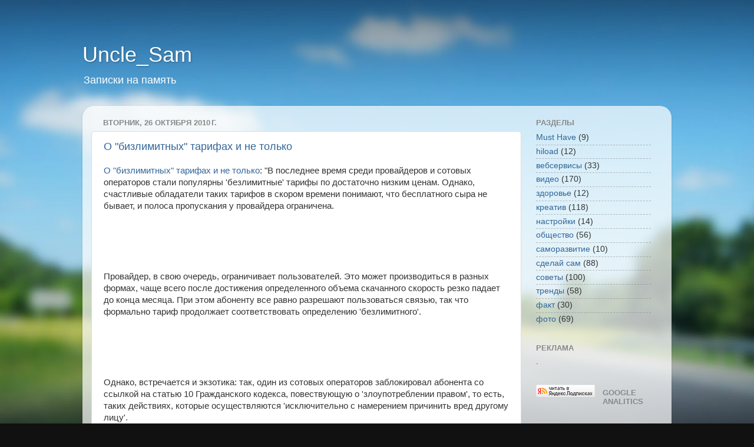

--- FILE ---
content_type: text/html; charset=UTF-8
request_url: http://www.unsam.ru/2010/10/blog-post_5595.html
body_size: 17306
content:
<!DOCTYPE html>
<html class='v2' dir='ltr' xmlns='http://www.w3.org/1999/xhtml' xmlns:b='http://www.google.com/2005/gml/b' xmlns:data='http://www.google.com/2005/gml/data' xmlns:expr='http://www.google.com/2005/gml/expr'>
<head>
<link href='https://www.blogger.com/static/v1/widgets/335934321-css_bundle_v2.css' rel='stylesheet' type='text/css'/>
<meta content='-qokFyhZymMnykW9gAOmy-aafVY5r5PwzMZMcptbo7Q' name='google-site-verification'/>
<meta content='c2db2d413209e10e' name='wmail-verification'/>
<meta content='IE=EmulateIE7' http-equiv='X-UA-Compatible'/>
<meta content='e59fd7fe60003246' name='yandex-verification'/>
<meta content='width=1100' name='viewport'/>
<meta content='text/html; charset=UTF-8' http-equiv='Content-Type'/>
<meta content='blogger' name='generator'/>
<link href='http://www.unsam.ru/favicon.ico' rel='icon' type='image/x-icon'/>
<link href='http://www.unsam.ru/2010/10/blog-post_5595.html' rel='canonical'/>
<link rel="alternate" type="application/atom+xml" title="Uncle_Sam - Atom" href="http://www.unsam.ru/feeds/posts/default" />
<link rel="alternate" type="application/rss+xml" title="Uncle_Sam - RSS" href="http://www.unsam.ru/feeds/posts/default?alt=rss" />
<link rel="service.post" type="application/atom+xml" title="Uncle_Sam - Atom" href="https://www.blogger.com/feeds/2967299727782652399/posts/default" />

<link rel="alternate" type="application/atom+xml" title="Uncle_Sam - Atom" href="http://www.unsam.ru/feeds/5741275426852746803/comments/default" />
<!--Can't find substitution for tag [blog.ieCssRetrofitLinks]-->
<meta content='http://www.unsam.ru/2010/10/blog-post_5595.html' property='og:url'/>
<meta content='О &quot;бизлимитных&quot; тарифах и не только' property='og:title'/>
<meta content='Записки и полезные советы от дяди Сэма Uncle Sam' property='og:description'/>
<title>О "бизлимитных" тарифах и не только | Uncle_Sam</title>
<style id='page-skin-1' type='text/css'><!--
/*-----------------------------------------------
Blogger Template Style
Name:     Picture Window
Designer: Josh Peterson
URL:      www.noaesthetic.com
----------------------------------------------- */
#navbar-iframe {
opacity: 0.0;
filter: alpha(Opacity=0)
}
#navbar-iframe:hover {
opacity: 0.5;
filter: alpha(Opacity=50,FinishedOpacity=50) }
/* Variable definitions
====================
<Variable name="keycolor" description="Main Color" type="color" default="#1a222a"/>
<Variable name="body.background" description="Body Background" type="background"
color="#296695" default="#111111 url(http://themes.googleusercontent.com/image?id=1OACCYOE0-eoTRTfsBuX1NMN9nz599ufI1Jh0CggPFA_sK80AGkIr8pLtYRpNUKPmwtEa) repeat-x fixed top center"/>
<Group description="Page Text" selector="body">
<Variable name="body.font" description="Font" type="font"
default="normal normal 15px Arial, Tahoma, Helvetica, FreeSans, sans-serif"/>
<Variable name="body.text.color" description="Text Color" type="color" default="#333333"/>
</Group>
<Group description="Backgrounds" selector=".body-fauxcolumns-outer">
<Variable name="body.background.color" description="Outer Background" type="color" default="#296695"/>
<Variable name="header.background.color" description="Header Background" type="color" default="transparent"/>
<Variable name="post.background.color" description="Post Background" type="color" default="#ffffff"/>
</Group>
<Group description="Links" selector=".main-outer">
<Variable name="link.color" description="Link Color" type="color" default="#336699"/>
<Variable name="link.visited.color" description="Visited Color" type="color" default="#6699cc"/>
<Variable name="link.hover.color" description="Hover Color" type="color" default="#33aaff"/>
</Group>
<Group description="Blog Title" selector=".header h1">
<Variable name="header.font" description="Title Font" type="font"
default="normal normal 36px Arial, Tahoma, Helvetica, FreeSans, sans-serif"/>
<Variable name="header.text.color" description="Text Color" type="color" default="#ffffff" />
</Group>
<Group description="Tabs Text" selector=".tabs-inner .widget li a">
<Variable name="tabs.font" description="Font" type="font"
default="normal normal 15px Arial, Tahoma, Helvetica, FreeSans, sans-serif"/>
<Variable name="tabs.text.color" description="Text Color" type="color" default="#ffffff"/>
<Variable name="tabs.selected.text.color" description="Selected Color" type="color" default="#336699"/>
</Group>
<Group description="Tabs Background" selector=".tabs-outer .PageList">
<Variable name="tabs.background.color" description="Background Color" type="color" default="transparent"/>
<Variable name="tabs.selected.background.color" description="Selected Color" type="color" default="transparent"/>
<Variable name="tabs.separator.color" description="Separator Color" type="color" default="transparent"/>
</Group>
<Group description="Post Title" selector="h3.post-title, .comments h4">
<Variable name="post.title.font" description="Title Font" type="font"
default="normal normal 18px Arial, Tahoma, Helvetica, FreeSans, sans-serif"/>
</Group>
<Group description="Post" selector=".post">
<Variable name="post.footer.text.color" description="Footer Text Color" type="color" default="#999999"/>
<Variable name="post.border.color" description="Border Color" type="color" default="#dddddd"/>
</Group>
<Group description="Gadgets" selector="h2">
<Variable name="widget.title.font" description="Title Font" type="font"
default="bold normal 13px Arial, Tahoma, Helvetica, FreeSans, sans-serif"/>
<Variable name="widget.title.text.color" description="Title Color" type="color" default="#888888"/>
</Group>
<Group description="Footer" selector=".footer-outer">
<Variable name="footer.text.color" description="Text Color" type="color" default="#cccccc"/>
<Variable name="footer.widget.title.text.color" description="Gadget Title Color" type="color" default="#aaaaaa"/>
</Group>
<Group description="Footer Links" selector=".footer-outer">
<Variable name="footer.link.color" description="Link Color" type="color" default="#99ccee"/>
<Variable name="footer.link.visited.color" description="Visited Color" type="color" default="#77aaee"/>
<Variable name="footer.link.hover.color" description="Hover Color" type="color" default="#33aaff"/>
</Group>
<Variable name="content.margin" description="Content Margin Top" type="length" default="20px"/>
<Variable name="content.padding" description="Content Padding" type="length" default="0"/>
<Variable name="content.background" description="Content Background" type="background"
default="transparent none repeat scroll top left"/>
<Variable name="content.border.radius" description="Content Border Radius" type="length" default="0"/>
<Variable name="content.shadow.spread" description="Content Shadow Spread" type="length" default="0"/>
<Variable name="header.padding" description="Header Padding" type="length" default="0"/>
<Variable name="header.background.gradient" description="Header Gradient" type="url"
default="none"/>
<Variable name="header.border.radius" description="Header Border Radius" type="length" default="0"/>
<Variable name="main.border.radius.top" description="Main Border Radius" type="length" default="20px"/>
<Variable name="footer.border.radius.top" description="Footer Border Radius Top" type="length" default="0"/>
<Variable name="footer.border.radius.bottom" description="Footer Border Radius Bottom" type="length" default="20px"/>
<Variable name="region.shadow.spread" description="Main and Footer Shadow Spread" type="length" default="3px"/>
<Variable name="region.shadow.offset" description="Main and Footer Shadow Offset" type="length" default="1px"/>
<Variable name="tabs.background.gradient" description="Tab Background Gradient" type="url" default="none"/>
<Variable name="tab.selected.background.gradient" description="Selected Tab Background" type="url"
default="url(http://www.blogblog.com/1kt/transparent/white80.png)"/>
<Variable name="tab.background" description="Tab Background" type="background"
default="transparent url(http://www.blogblog.com/1kt/transparent/black50.png) repeat scroll top left"/>
<Variable name="tab.border.radius" description="Tab Border Radius" type="length" default="10px" />
<Variable name="tab.first.border.radius" description="First Tab Border Radius" type="length" default="10px" />
<Variable name="tabs.border.radius" description="Tabs Border Radius" type="length" default="0" />
<Variable name="tabs.spacing" description="Tab Spacing" type="length" default=".25em"/>
<Variable name="tabs.margin.bottom" description="Tab Margin Bottom" type="length" default="0"/>
<Variable name="tabs.margin.sides" description="Tab Margin Sides" type="length" default="20px"/>
<Variable name="main.background" description="Main Background" type="background"
default="transparent url(http://www.blogblog.com/1kt/transparent/white80.png) repeat scroll top left"/>
<Variable name="main.padding.sides" description="Main Padding Sides" type="length" default="20px"/>
<Variable name="footer.background" description="Footer Background" type="background"
default="transparent url(http://www.blogblog.com/1kt/transparent/black50.png) repeat scroll top left"/>
<Variable name="post.margin.sides" description="Post Margin Sides" type="length" default="-20px"/>
<Variable name="post.border.radius" description="Post Border Radius" type="length" default="5px"/>
<Variable name="widget.title.text.transform" description="Widget Title Text Transform" type="string" default="uppercase"/>
<Variable name="startSide" description="Side where text starts in blog language" type="automatic" default="left"/>
<Variable name="endSide" description="Side where text ends in blog language" type="automatic" default="right"/>
*/
/* Content
----------------------------------------------- */
body {
font: normal normal 15px Arial, Tahoma, Helvetica, FreeSans, sans-serif;
color: #333333;
background: #111111 url(http://themes.googleusercontent.com/image?id=1OACCYOE0-eoTRTfsBuX1NMN9nz599ufI1Jh0CggPFA_sK80AGkIr8pLtYRpNUKPmwtEa) repeat-x fixed top center;
}
html body .region-inner {
min-width: 0;
max-width: 100%;
width: auto;
}
.content-outer {
font-size: 90%;
}
a:link {
text-decoration:none;
color: #336699;
}
a:visited {
text-decoration:none;
color: #6699cc;
}
a:hover {
text-decoration:underline;
color: #33aaff;
}
.content-outer {
background: transparent none repeat scroll top left;
-moz-border-radius: 0;
-webkit-border-radius: 0;
-goog-ms-border-radius: 0;
border-radius: 0;
-moz-box-shadow: 0 0 0 rgba(0, 0, 0, .15);
-webkit-box-shadow: 0 0 0 rgba(0, 0, 0, .15);
-goog-ms-box-shadow: 0 0 0 rgba(0, 0, 0, .15);
box-shadow: 0 0 0 rgba(0, 0, 0, .15);
margin: 20px auto;
}
.content-inner {
padding: 0;
}
/* Header
----------------------------------------------- */
.header-outer {
background: transparent none repeat-x scroll top left;
_background-image: none;
color: #ffffff;
-moz-border-radius: 0;
-webkit-border-radius: 0;
-goog-ms-border-radius: 0;
border-radius: 0;
}
.Header img, .Header #header-inner {
-moz-border-radius: 0;
-webkit-border-radius: 0;
-goog-ms-border-radius: 0;
border-radius: 0;
}
.header-inner .Header .titlewrapper,
.header-inner .Header .descriptionwrapper {
padding-left: 0;
padding-right: 0;
}
.Header h1 {
font: normal normal 36px Arial, Tahoma, Helvetica, FreeSans, sans-serif;
text-shadow: 1px 1px 3px rgba(0, 0, 0, 0.3);
}
.Header h1 a {
color: #ffffff;
}
.Header .description {
font-size: 130%;
}
/* Tabs
----------------------------------------------- */
.tabs-inner {
margin: .5em 20px 0;
padding: 0;
}
.tabs-inner .section {
margin: 0;
}
.tabs-inner .widget ul {
padding: 0;
background: transparent none repeat scroll bottom;
-moz-border-radius: 0;
-webkit-border-radius: 0;
-goog-ms-border-radius: 0;
border-radius: 0;
}
.tabs-inner .widget li {
border: none;
}
.tabs-inner .widget li a {
display: inline-block;
padding: .5em 1em;
margin-right: .25em;
color: #ffffff;
font: normal normal 15px Arial, Tahoma, Helvetica, FreeSans, sans-serif;
-moz-border-radius: 10px 10px 0 0;
-webkit-border-top-left-radius: 10px;
-webkit-border-top-right-radius: 10px;
-goog-ms-border-radius: 10px 10px 0 0;
border-radius: 10px 10px 0 0;
background: transparent url(http://www.blogblog.com/1kt/transparent/black50.png) repeat scroll top left;
border-right: 1px solid transparent;
}
.tabs-inner .widget li:first-child a {
padding-left: 1.25em;
-moz-border-radius-topleft: 10px;
-moz-border-radius-bottomleft: 0;
-webkit-border-top-left-radius: 10px;
-webkit-border-bottom-left-radius: 0;
-goog-ms-border-top-left-radius: 10px;
-goog-ms-border-bottom-left-radius: 0;
border-top-left-radius: 10px;
border-bottom-left-radius: 0;
}
.tabs-inner .widget li.selected a,
.tabs-inner .widget li a:hover {
position: relative;
z-index: 1;
background: transparent url(http://www.blogblog.com/1kt/transparent/white80.png) repeat scroll bottom;
color: #336699;
-moz-box-shadow: 0 0 3px rgba(0, 0, 0, .15);
-webkit-box-shadow: 0 0 3px rgba(0, 0, 0, .15);
-goog-ms-box-shadow: 0 0 3px rgba(0, 0, 0, .15);
box-shadow: 0 0 3px rgba(0, 0, 0, .15);
}
/* Headings
----------------------------------------------- */
h2 {
font: bold normal 13px Arial, Tahoma, Helvetica, FreeSans, sans-serif;
text-transform: uppercase;
color: #888888;
margin: .5em 0;
}
/* Main
----------------------------------------------- */
.main-outer {
background: transparent url(http://www.blogblog.com/1kt/transparent/white80.png) repeat scroll top left;
-moz-border-radius: 20px 20px 0 0;
-webkit-border-top-left-radius: 20px;
-webkit-border-top-right-radius: 20px;
-webkit-border-bottom-left-radius: 0;
-webkit-border-bottom-right-radius: 0;
-goog-ms-border-radius: 20px 20px 0 0;
border-radius: 20px 20px 0 0;
-moz-box-shadow: 0 1px 3px rgba(0, 0, 0, .15);
-webkit-box-shadow: 0 1px 3px rgba(0, 0, 0, .15);
-goog-ms-box-shadow: 0 1px 3px rgba(0, 0, 0, .15);
box-shadow: 0 1px 3px rgba(0, 0, 0, .15);
}
.main-inner {
padding: 15px 20px 20px;
}
.main-inner .column-center-inner {
padding: 0 0;
}
.main-inner .column-left-inner {
padding-left: 0;
}
.main-inner .column-right-inner {
padding-right: 0;
}
/* Posts
----------------------------------------------- */
h3.post-title {
margin: 0;
font: normal normal 18px Arial, Tahoma, Helvetica, FreeSans, sans-serif;
}
.comments h4 {
margin: 1em 0 0;
font: normal normal 18px Arial, Tahoma, Helvetica, FreeSans, sans-serif;
}
.post-outer {
background-color: #ffffff;
border: solid 1px #dddddd;
-moz-border-radius: 5px;
-webkit-border-radius: 5px;
border-radius: 5px;
-goog-ms-border-radius: 5px;
padding: 15px 20px;
margin: 0 -20px 20px;
}
.post-body {
line-height: 1.4;
font-size: 110%;
position: relative;
}
.post-header {
margin: 0 0 1.5em;
color: #999999;
line-height: 1.6;
}
.post-footer {
margin: .5em 0 0;
color: #999999;
line-height: 1.6;
}
#blog-pager {
font-size: 140%
}
#comments .comment-author {
padding-top: 1.5em;
border-top: dashed 1px #ccc;
border-top: dashed 1px rgba(128, 128, 128, .5);
background-position: 0 1.5em;
}
#comments .comment-author:first-child {
padding-top: 0;
border-top: none;
}
.avatar-image-container {
margin: .2em 0 0;
}
/* Widgets
----------------------------------------------- */
.widget ul, .widget #ArchiveList ul.flat {
padding: 0;
list-style: none;
}
.widget ul li, .widget #ArchiveList ul.flat li {
border-top: dashed 1px #ccc;
border-top: dashed 1px rgba(128, 128, 128, .5);
}
.widget ul li:first-child, .widget #ArchiveList ul.flat li:first-child {
border-top: none;
}
.widget .post-body ul {
list-style: disc;
}
.widget .post-body ul li {
border: none;
}
/* Footer
----------------------------------------------- */
.footer-outer {
color:#cccccc;
background: transparent url(http://www.blogblog.com/1kt/transparent/black50.png) repeat scroll top left;
-moz-border-radius: 0 0 20px 20px;
-webkit-border-top-left-radius: 0;
-webkit-border-top-right-radius: 0;
-webkit-border-bottom-left-radius: 20px;
-webkit-border-bottom-right-radius: 20px;
-goog-ms-border-radius: 0 0 20px 20px;
border-radius: 0 0 20px 20px;
-moz-box-shadow: 0 1px 3px rgba(0, 0, 0, .15);
-webkit-box-shadow: 0 1px 3px rgba(0, 0, 0, .15);
-goog-ms-box-shadow: 0 1px 3px rgba(0, 0, 0, .15);
box-shadow: 0 1px 3px rgba(0, 0, 0, .15);
}
.footer-inner {
padding: 10px 20px 20px;
}
.footer-outer a {
color: #99ccee;
}
.footer-outer a:visited {
color: #77aaee;
}
.footer-outer a:hover {
color: #33aaff;
}
.footer-outer .widget h2 {
color: #aaaaaa;
}
.showpageArea a {
text-decoration:underline;
}
.showpageNum a {
text-decoration:none;
border: 1px solid #cccccc;
margin:0 3px;
padding:3px;
}
.showpageNum a:hover {
border: 1px solid #cccccc;
background-color:#cccccc;
}
.showpagePoint {
color:#333;
text-decoration:none;
border: 1px solid #cccccc;
background: #cccccc;
margin:0 3px;
padding:3px;
}
.showpageOf {
text-decoration:none;
padding:3px;
margin: 0 3px 0 0;
}
.showpage a {
text-decoration:none;
border: 1px solid #cccccc;
padding:3px;
}
.showpage a:hover {
text-decoration:none;
}
.showpageNum a:link,.showpage a:link {
text-decoration:none;
color:#333333;
}

--></style>
<style id='template-skin-1' type='text/css'><!--
body {
min-width: 1000px;
}
.content-outer, .content-fauxcolumn-outer, .region-inner {
min-width: 1000px;
max-width: 1000px;
_width: 1000px;
}
.main-inner .columns {
padding-left: 0;
padding-right: 240px;
}
.main-inner .fauxcolumn-center-outer {
left: 0;
right: 240px;
/* IE6 does not respect left and right together */
_width: expression(this.parentNode.offsetWidth -
parseInt("0") -
parseInt("240px") + 'px');
}
.main-inner .fauxcolumn-left-outer {
width: 0;
}
.main-inner .fauxcolumn-right-outer {
width: 240px;
}
.main-inner .column-left-outer {
width: 0;
right: 100%;
margin-left: -0;
}
.main-inner .column-right-outer {
width: 240px;
margin-right: -240px;
}
#layout {
min-width: 0;
}
#layout .content-outer {
min-width: 0;
width: 800px;
}
#layout .region-inner {
min-width: 0;
width: auto;
}
--></style>
<link href='http://dl.dropbox.com/u/5228976/favicon.ico' rel='shortcut icon' type='image/x-icon'/>
<link href='http://dl.dropbox.com/u/5228976/favicon.ico' rel='icon' type='image/x-icon'/>
<link href='https://www.blogger.com/dyn-css/authorization.css?targetBlogID=2967299727782652399&amp;zx=416e6025-fcdf-462a-8773-d265020412c1' media='none' onload='if(media!=&#39;all&#39;)media=&#39;all&#39;' rel='stylesheet'/><noscript><link href='https://www.blogger.com/dyn-css/authorization.css?targetBlogID=2967299727782652399&amp;zx=416e6025-fcdf-462a-8773-d265020412c1' rel='stylesheet'/></noscript>
<meta name='google-adsense-platform-account' content='ca-host-pub-1556223355139109'/>
<meta name='google-adsense-platform-domain' content='blogspot.com'/>

<!-- data-ad-client=ca-pub-0401154438551851 -->

</head>
<body class='loading'>
<div class='navbar section' id='navbar'><div class='widget Navbar' data-version='1' id='Navbar1'><script type="text/javascript">
    function setAttributeOnload(object, attribute, val) {
      if(window.addEventListener) {
        window.addEventListener('load',
          function(){ object[attribute] = val; }, false);
      } else {
        window.attachEvent('onload', function(){ object[attribute] = val; });
      }
    }
  </script>
<div id="navbar-iframe-container"></div>
<script type="text/javascript" src="https://apis.google.com/js/platform.js"></script>
<script type="text/javascript">
      gapi.load("gapi.iframes:gapi.iframes.style.bubble", function() {
        if (gapi.iframes && gapi.iframes.getContext) {
          gapi.iframes.getContext().openChild({
              url: 'https://www.blogger.com/navbar/2967299727782652399?po\x3d5741275426852746803\x26origin\x3dhttp://www.unsam.ru',
              where: document.getElementById("navbar-iframe-container"),
              id: "navbar-iframe"
          });
        }
      });
    </script><script type="text/javascript">
(function() {
var script = document.createElement('script');
script.type = 'text/javascript';
script.src = '//pagead2.googlesyndication.com/pagead/js/google_top_exp.js';
var head = document.getElementsByTagName('head')[0];
if (head) {
head.appendChild(script);
}})();
</script>
</div></div>
<div class='body-fauxcolumns'>
<div class='fauxcolumn-outer body-fauxcolumn-outer'>
<div class='cap-top'>
<div class='cap-left'></div>
<div class='cap-right'></div>
</div>
<div class='fauxborder-left'>
<div class='fauxborder-right'></div>
<div class='fauxcolumn-inner'>
</div>
</div>
<div class='cap-bottom'>
<div class='cap-left'></div>
<div class='cap-right'></div>
</div>
</div>
</div>
<div class='content'>
<div class='content-fauxcolumns'>
<div class='fauxcolumn-outer content-fauxcolumn-outer'>
<div class='cap-top'>
<div class='cap-left'></div>
<div class='cap-right'></div>
</div>
<div class='fauxborder-left'>
<div class='fauxborder-right'></div>
<div class='fauxcolumn-inner'>
</div>
</div>
<div class='cap-bottom'>
<div class='cap-left'></div>
<div class='cap-right'></div>
</div>
</div>
</div>
<div class='content-outer'>
<div class='content-cap-top cap-top'>
<div class='cap-left'></div>
<div class='cap-right'></div>
</div>
<div class='fauxborder-left content-fauxborder-left'>
<div class='fauxborder-right content-fauxborder-right'></div>
<div class='content-inner'>
<header>
<div class='header-outer'>
<div class='header-cap-top cap-top'>
<div class='cap-left'></div>
<div class='cap-right'></div>
</div>
<div class='fauxborder-left header-fauxborder-left'>
<div class='fauxborder-right header-fauxborder-right'></div>
<div class='region-inner header-inner'>
<div class='header section' id='header'><div class='widget Header' data-version='1' id='Header1'>
<div id='header-inner'>
<div class='titlewrapper'>
<h1 class='title'>
<a href='http://www.unsam.ru/'>
Uncle_Sam
</a>
</h1>
</div>
<div class='descriptionwrapper'>
<p class='description'><span>Записки на память</span></p>
</div>
</div>
</div></div>
</div>
</div>
<div class='header-cap-bottom cap-bottom'>
<div class='cap-left'></div>
<div class='cap-right'></div>
</div>
</div>
</header>
<div class='tabs-outer'>
<div class='tabs-cap-top cap-top'>
<div class='cap-left'></div>
<div class='cap-right'></div>
</div>
<div class='fauxborder-left tabs-fauxborder-left'>
<div class='fauxborder-right tabs-fauxborder-right'></div>
<div class='region-inner tabs-inner'>
<div class='tabs no-items section' id='crosscol'></div>
<div class='tabs no-items section' id='crosscol-overflow'></div>
</div>
</div>
<div class='tabs-cap-bottom cap-bottom'>
<div class='cap-left'></div>
<div class='cap-right'></div>
</div>
</div>
<div class='main-outer'>
<div class='main-cap-top cap-top'>
<div class='cap-left'></div>
<div class='cap-right'></div>
</div>
<div class='fauxborder-left main-fauxborder-left'>
<div class='fauxborder-right main-fauxborder-right'></div>
<div class='region-inner main-inner'>
<div class='columns fauxcolumns'>
<div class='fauxcolumn-outer fauxcolumn-center-outer'>
<div class='cap-top'>
<div class='cap-left'></div>
<div class='cap-right'></div>
</div>
<div class='fauxborder-left'>
<div class='fauxborder-right'></div>
<div class='fauxcolumn-inner'>
</div>
</div>
<div class='cap-bottom'>
<div class='cap-left'></div>
<div class='cap-right'></div>
</div>
</div>
<div class='fauxcolumn-outer fauxcolumn-left-outer'>
<div class='cap-top'>
<div class='cap-left'></div>
<div class='cap-right'></div>
</div>
<div class='fauxborder-left'>
<div class='fauxborder-right'></div>
<div class='fauxcolumn-inner'>
</div>
</div>
<div class='cap-bottom'>
<div class='cap-left'></div>
<div class='cap-right'></div>
</div>
</div>
<div class='fauxcolumn-outer fauxcolumn-right-outer'>
<div class='cap-top'>
<div class='cap-left'></div>
<div class='cap-right'></div>
</div>
<div class='fauxborder-left'>
<div class='fauxborder-right'></div>
<div class='fauxcolumn-inner'>
</div>
</div>
<div class='cap-bottom'>
<div class='cap-left'></div>
<div class='cap-right'></div>
</div>
</div>
<!-- corrects IE6 width calculation -->
<div class='columns-inner'>
<div class='column-center-outer'>
<div class='column-center-inner'>
<div class='main section' id='main'><div class='widget Blog' data-version='1' id='Blog1'>
<div class='blog-posts hfeed'>
<!--Can't find substitution for tag [defaultAdStart]-->

          <div class="date-outer">
        
<h2 class='date-header'><span>вторник, 26 октября 2010&#8239;г.</span></h2>

          <div class="date-posts">
        
<div class='post-outer'>
<div class='post hentry'>
<a name='5741275426852746803'></a>
<h3 class='post-title entry-title'>
<a href='http://roem.ru/2010/10/26/o_bezlimitnih_tarifah/'>О "бизлимитных" тарифах и не только</a>
</h3>
<div class='post-header'>
<div class='post-header-line-1'></div>
</div>
<div class='post-body entry-content'>
<a href="http://roem.ru/2010/10/26/o_bezlimitnih_tarifah/">О "бизлимитных" тарифах и не только</a>: "В последнее время среди провайдеров и сотовых операторов стали популярны 'безлимитные' тарифы по достаточно низким ценам. Однако, счастливые обладатели таких тарифов в скором времени понимают, что бесплатного сыра не бывает, и полоса пропускания у провайдера ограничена.<br /><br /><br /><br /><br /><br />Провайдер, в свою очередь, ограничивает пользователей. Это может производиться в разных формах, чаще всего после достижения определенного объема скачанного скорость резко падает до конца месяца. При этом абоненту все равно разрешают пользоваться связью, так что формально тариф продолжает соответствовать определению 'безлимитного'.<br /><br /><br /><br /><br /><br />Однако, встречается и экзотика: так, один из сотовых операторов заблокировал абонента со ссылкой на статью 10 Гражданского кодекса, повествующую о 'злоупотреблении правом', то есть, таких действиях, которые осуществляются 'исключительно с намерением причинить вред другому лицу'.<br /><br /><br /><br /><br /><br />Давайте посмотрим, можно ли что-то возразить провайдеру в таких случаях.<br /><br /><br /><br /><br /><br /><strong>Изучаем матчасть</strong><br /><p> Для того, чтобы иметь представление о применимом законодательстве, нам нужно четыре основных нормативных акта. Во-первых, это <a href="http://docs.pravo.ru/document/view/1817/3942462/">закон 'О связи'</a> - в своей седьмой главе он определяет основные правила оказания услуг в этой сфере. Кроме того, предоставление доступа в Интернет описано в <a href="http://docs.pravo.ru/document/view/207596/279446/">'Правила оказания услуг связи по передаче данных'</a> и <a href="http://docs.pravo.ru/document/view/5640/64131/">'Правилах оказания телематических услуг связи'</a>. Если же речь идет о мобильных операторах, то здесь действуют <a href="http://docs.pravo.ru/document/view/207641/279927/">'Правила оказания услуг подвижной связи'</a>.<br /><br /><br /><br /><br /><br />Правда, между двумя последними 'правилами' возможна коллизия в том случае, если доступ в Интернет предоставляет мобильный оператор. В интересах оператора утверждать, что его услуги регулируются только последними 'правилами', поскольку их условия менее выгодны для абонента. Вероятно, поэтому больше всего претензий возникает именно у тех, кто пользуется услугами сотовых операторов.<br /><br /><br /><br /><br /><br />Вообще, подзаконные акты в области связи полны странными нюансами, которые 'работают' против потребителей. Чего стоит один только срок в шестьдесят дней, в течение которого оператор может рассматривать претензию абонента - это в два раза больше тридцатидневного срока, который установлен для ответов гражданам от органов власти...<br /><br /><br /><br /><br /><br />Или, к примеру, требование уведомлять граждан о новых тарифах, содержащееся в двадцать пятом пункте Правил оказания услуг подвижной связи. Уведомление должно производиться через средства массовой информации - именно поэтому в таком качестве зарегистрированы все официальные сайты сотовых операторов. Сообщил о тарифе на сайте - известил абонентов через СМИ. Вроде бы, закон соблюден и все правильно, а по сути - издевательство.<br /><br /><br /><br /><br /><br />Поэтому важно помнить, что абоненту, который решил спорить в такой ситуации, будет противостоять не только юридический отдел провайдера или сотового оператора, но и некоторые особенности наших законов, постановлений и прочих документов.<br /><br /><br /><br /><br /><br /><strong>Что такое 'тариф'?</strong></p><br /><br /><p> Все упомянутые 'правила' определяют 'тариф' как 'совокупность ценовых условий', на которых провайдер или оператор предоставляет свои услуги. За этой труднодоступной для понимания формулировкой скрывается вот что: формально под 'тарифом' законодательство понимает только объем предоставленных услуг и их цену. Качество услуг, в частности, скорость соединения, под это определение просто не попадает.<br /><br /><br /><br /><br /><br />Когда речь идет о цене договора, то порядок ее изменения, в соответствии со статьей 424 Гражданского кодекса, должен быть указан в самом договоре, либо в законе. Кроме того, упомянутыми 'правилами оказания услуг' предусмотрен перечень существенных условий, которые должны быть определены в соответствующих договорах для того, чтобы они считались заключенными.<br /><br /><br /><br /><br /><br />И здесь нас ждет еще один сюрприз: 'тарифный план' в качестве существенного условия предусмотрен только в 'Правилах оказания телематических услуг связи', все остальные 'правила' разрешают вообще не указывать его в договоре... К обычным (т.е., не существенным) условиям договора правила телематических услуг и правила по передаче данных относят технические характеристики услуг связи: например, для передачи данных это - пропускная полоса линии, то есть, скорость соединения. А вот для договоров на услуги сотовой связи нет даже такого требования.<br /><br /><br /><br /><br /><br />Из этого следует еще один неприятный момент: поскольку 'тарифный план' - это 'совокупность ценовых условий', то менять его, как уже говорилось выше, разрешает статья 424 ГК - достаточно предусмотреть порядок такой смены в договоре. Главное - сообщить об этом в 'средствах массовой информации', в роли которых, как вы помните, обычно выступают сайты провайдеров.<br /><br /><br /><br /><br /><br />Кстати, раз уж речь зашла о договоре - попробуйте вспомнить, когда сотовый оператор в последний раз выдавал вам его копию. Обычно все ограничивается копией 'карты абонента' и 'правил оказания услуг'. У автора этой статьи есть две копии договора: первая оформлена по всем правилам, но выдана аж в 2003 году. Вторая, от оператора 'Теле2' - не заполнена и не подписана, как положено, сторонами. В 2003-м к подписанию договора на сотовую связь относились серьезнее, поскольку стоила она тогда дороже. Сейчас, когда цена большинства контрактов не превышает сотни рублей, к таким мелочам относятся более легкомысленно.<br /><br /><br /><br /><br /><br />Как вы, наверно, догадались, и у этой особенности оформления подключения есть неприятное для абонента последствие. Дело в том, что и закон 'О связи', и те 'правила', о которых шла речь в статье, предусматривают подачу претензии абонентом до обращения в суд. Судиться с оператором можно только после ее рассмотрения. К этой претензии обязательно должна быть приложена копия договора на оказание услуг. Нет, это не значит, что операторы не рассматривают направленных им претензий. Но вот когда абонент решит обратиться в суд - тут-то его и ждет засада: оказется, что порядок подачи претензии им не соблюден и судиться он не может.<br /><br /><br /><br /><br /><br />Как вы видите, отечественное законодательство о связи предусматривает для операторов колоссальные возможности для того самого 'злоупотребления правом', о котором говорилось в начале статьи: Гражданский кодекс не ограничивает это понятие, предусматривая 'злоупотребление правом в иных формах'. 'Злоупотребляют', как правило, сотовые операторы: к ним наше законодательство, как уже говорилось, более благосклонно.<br /><br /><br /><br /><br /><br /><strong>Как быть?</strong></p><br /><br /><p> Тем не менее, наказать оператора в подобной ситуации вполне возможно, если и не в суде, то после подачи жалобы в надзорные органы, например, в Федеральную службу по надзору в сфере связи ('Россвязьнадзор'). В качестве примера, хотя и не совсем из этой области, можно привести <a href="http://kad.arbitr.ru/?id=E1194F32-2CD0-40CF-B414-63D8D8CFA60A">одно из дел</a>, рассмотренных Арбитражным судом Новгородской области.<br /><br /><br /><br /><br /><br />Речь в нем шла об обжаловании нижегородским 'Мегафоном' привлечения к административной ответственности по части 3 статьи 14.1 КоАП ('Осуществление предпринимательской деятельности с нарушением условий, предусмотренных специальным разрешением (лицензией)'). 'Мегафон' отключил одного из своих абонентов, мотивировав это тем, что он совершил аномально большое количество вызовов на свой же номер у оператора 'Теле2' для того, чтобы получить 'бонусы' за входящие звонки. Казалось бы, 'злоупотребление правом' в чистом виде - однако, для суда этот факт не имел никакого значения: по его мнению, исходящие вызовы не нарушают правил предоставления услуг 'Мегафона', сколько бы их ни было.<br /><br /><br /><br /><br /><br />После того, как 'Мегафон' абонента отключил, тот обратился в Россвязьнадзор, который и привлек оператора к ответственности. 'Мегафон' обжаловал это решение, судом ему было отказано, он подал апелляционную жалобу, но решение суда было оставлено без изменения.<br /><br /><br /><br /><br /><br />Искусственное ограничение получения информации может нарушать <a href="http://docs.pravo.ru/document/view/1272/3942466/">закон 'О рекламе'</a>. Седьмая часть его пятой статьи запрещает распространять рекламу, в которой 'отсутствует часть существенной информации о рекламируемом товаре, об условиях его приобретения или использования, если при этом искажается смысл информации и вводятся в заблуждение потребители рекламы'. Описание, конечно, расплывчатое, но умалчивание о том, что скорость соединения на 'безлимитном' тарифе может меняться, причем существенно, вполне попадает под него. Борьба с нарушениями законодательства о рекламе - это сфера деятельности Федеральной антимонопольной службы, куда и следует жаловаться.<br /><br /><br /><br /><br /><br />Кроме того, требование предоставлять потребителю 'необходимую и достоверную информацию о товарах (работах, услугах), обеспечивающую возможность их правильного выбора' содержится в десятой статье <a href="http://docs.pravo.ru/document/view/5149690/4722950/">закона 'О защите прав потребителей'</a>. Это тоже довольно неконкретное требование, но тем не менее, заявить о его нарушении в суде - вполне реально. В качестве примера можно привести <a href="http://forum.yurclub.ru/index.php?showtopic=222332&amp;st=0&amp;p=3151864&amp;#entry3151864">судебное решение по иску к 'Билайну'</a>, опубликованное на одном из юридических форумов. В нем суд признал информацию об условиях тарифа недостоверной, несмотря на то, что представители 'Билайна' утверждали, что речь идет о так называемых 'навигаторах', то есть, кратких рекламных материалах, в которых изложены лишь основные условия тарифного плана.<br /><br /><br /><br /><br /><br />Так что, несмотря на трудности, которые могут встретиться на пути потребителя, бороться с подобными трюками провайдеров вполне можно.<br /><br /><br /><br /><br /><br /><i>Автор: эксперт справочно-правовой системы <a href="http://pravo.ru/">'Право.ру'</a> Глазкова Мария<br />  <br /><br /> </p><hr /><br />  <br /><br /> Редакция Roem.ru с удовольствием опубликует интересные материалы на тему интернет-бизнеса, обращайтесь по адресу sinodov@roem.ru</i><p></p>"
<div style='clear: both;'></div>
</div>
<div class='post-footer'>
<div class='post-footer-line post-footer-line-1'>
<p class='post-footer-line post-footer-line-4'>
<span style='float: right; margin: 0 10px 0 0;'>
</span>
</p>
<span class='post-author vcard'>
Опубликовано:
<span class='fn'>Uncle_Sam</span>
</span>
<span class='post-timestamp'>
на
<a class='timestamp-link' href='http://www.unsam.ru/2010/10/blog-post_5595.html' rel='bookmark' title='permanent link'><abbr class='published' title='2010-10-26T22:23:00+04:00'>22:23</abbr></a>
</span>
<span class='post-comment-link'>
</span>
<span class='post-icons'>
<span class='item-control blog-admin pid-1641383997'>
<a href='https://www.blogger.com/post-edit.g?blogID=2967299727782652399&postID=5741275426852746803&from=pencil' title='Изменить сообщение'>
<img alt='' class='icon-action' height='18' src='https://resources.blogblog.com/img/icon18_edit_allbkg.gif' width='18'/>
</a>
</span>
</span>
<div class='post-share-buttons'>
</div>
</div>
<div class='post-footer-line post-footer-line-2'><span class='post-labels'>
</span>
</div>
<div class='post-footer-line post-footer-line-3'></div>
</div>
</div>
<div class='comments' id='comments'>
<a name='comments'></a>
<h4>Комментариев нет:</h4>
<div id='Blog1_comments-block-wrapper'>
<dl class='avatar-comment-indent' id='comments-block'>
</dl>
</div>
<p class='comment-footer'>
<div class='comment-form'>
<a name='comment-form'></a>
<h4 id='comment-post-message'>Отправить комментарий</h4>
<p>
</p>
<a href='https://www.blogger.com/comment/frame/2967299727782652399?po=5741275426852746803&hl=ru&saa=85391&origin=http://www.unsam.ru' id='comment-editor-src'></a>
<iframe allowtransparency='true' class='blogger-iframe-colorize blogger-comment-from-post' frameborder='0' height='410px' id='comment-editor' name='comment-editor' src='' width='100%'></iframe>
<script src='https://www.blogger.com/static/v1/jsbin/2830521187-comment_from_post_iframe.js' type='text/javascript'></script>
<script type='text/javascript'>
      BLOG_CMT_createIframe('https://www.blogger.com/rpc_relay.html');
    </script>
</div>
</p>
</div>
</div>

        </div></div>
      
<!--Can't find substitution for tag [adEnd]-->
</div>
<div class='blog-pager' id='blog-pager'>
<span id='blog-pager-newer-link'>
<a class='blog-pager-newer-link' href='http://www.unsam.ru/2010/10/blog-post_27.html' id='Blog1_blog-pager-newer-link' title='Следующее'>Следующее</a>
</span>
<span id='blog-pager-older-link'>
<a class='blog-pager-older-link' href='http://www.unsam.ru/2010/10/wikileaks.html' id='Blog1_blog-pager-older-link' title='Предыдущее'>Предыдущее</a>
</span>
<a class='home-link' href='http://www.unsam.ru/'>Главная страница</a>
</div>
<div class='clear'></div>
</div></div>
</div>
</div>
<div class='column-left-outer'>
<div class='column-left-inner'>
<aside>
</aside>
</div>
</div>
<div class='column-right-outer'>
<div class='column-right-inner'>
<aside>
<div class='sidebar section' id='sidebar-right-1'><div class='widget Label' data-version='1' id='Label2'>
<h2>Разделы</h2>
<div class='widget-content list-label-widget-content'>
<ul>
<li>
<a dir='ltr' href='http://www.unsam.ru/search/label/Must%20Have'>Must Have</a>
<span dir='ltr'>(9)</span>
</li>
<li>
<a dir='ltr' href='http://www.unsam.ru/search/label/hiload'>hiload</a>
<span dir='ltr'>(12)</span>
</li>
<li>
<a dir='ltr' href='http://www.unsam.ru/search/label/%D0%B2%D0%B5%D0%B1%D1%81%D0%B5%D1%80%D0%B2%D0%B8%D1%81%D1%8B'>вебсервисы</a>
<span dir='ltr'>(33)</span>
</li>
<li>
<a dir='ltr' href='http://www.unsam.ru/search/label/%D0%B2%D0%B8%D0%B4%D0%B5%D0%BE'>видео</a>
<span dir='ltr'>(170)</span>
</li>
<li>
<a dir='ltr' href='http://www.unsam.ru/search/label/%D0%B7%D0%B4%D0%BE%D1%80%D0%BE%D0%B2%D1%8C%D0%B5'>здоровье</a>
<span dir='ltr'>(12)</span>
</li>
<li>
<a dir='ltr' href='http://www.unsam.ru/search/label/%D0%BA%D1%80%D0%B5%D0%B0%D1%82%D0%B8%D0%B2'>креатив</a>
<span dir='ltr'>(118)</span>
</li>
<li>
<a dir='ltr' href='http://www.unsam.ru/search/label/%D0%BD%D0%B0%D1%81%D1%82%D1%80%D0%BE%D0%B9%D0%BA%D0%B8'>настройки</a>
<span dir='ltr'>(14)</span>
</li>
<li>
<a dir='ltr' href='http://www.unsam.ru/search/label/%D0%BE%D0%B1%D1%89%D0%B5%D1%81%D1%82%D0%B2%D0%BE'>общество</a>
<span dir='ltr'>(56)</span>
</li>
<li>
<a dir='ltr' href='http://www.unsam.ru/search/label/%D1%81%D0%B0%D0%BC%D0%BE%D1%80%D0%B0%D0%B7%D0%B2%D0%B8%D1%82%D0%B8%D0%B5'>саморазвитие</a>
<span dir='ltr'>(10)</span>
</li>
<li>
<a dir='ltr' href='http://www.unsam.ru/search/label/%D1%81%D0%B4%D0%B5%D0%BB%D0%B0%D0%B9%20%D1%81%D0%B0%D0%BC'>сделай сам</a>
<span dir='ltr'>(88)</span>
</li>
<li>
<a dir='ltr' href='http://www.unsam.ru/search/label/%D1%81%D0%BE%D0%B2%D0%B5%D1%82%D1%8B'>советы</a>
<span dir='ltr'>(100)</span>
</li>
<li>
<a dir='ltr' href='http://www.unsam.ru/search/label/%D1%82%D1%80%D0%B5%D0%BD%D0%B4%D1%8B'>тренды</a>
<span dir='ltr'>(58)</span>
</li>
<li>
<a dir='ltr' href='http://www.unsam.ru/search/label/%D1%84%D0%B0%D0%BA%D1%82'>факт</a>
<span dir='ltr'>(30)</span>
</li>
<li>
<a dir='ltr' href='http://www.unsam.ru/search/label/%D1%84%D0%BE%D1%82%D0%BE'>фото</a>
<span dir='ltr'>(69)</span>
</li>
</ul>
<div class='clear'></div>
</div>
</div><div class='widget HTML' data-version='1' id='HTML8'>
<h2 class='title'>Реклама</h2>
<div class='widget-content'>
.
</div>
<div class='clear'></div>
</div>
<div class='widget HTML' data-version='1' id='HTML5'>
<div class='widget-content'>
<style type='text/css'>.showpageArea a {text-decoration:underline;}.showpageNum a {text-decoration:none;border: 1px solid #cccccc;margin:0 3px;padding:3px;}.showpageNum a:hover {border: 1px solid #cccccc;background-color:#cccccc;}.showpagePoint {color:#333;text-decoration:none;border: 1px solid #cccccc;background: #cccccc;margin:0 3px;padding:3px;}.showpageOf {text-decoration:none;padding:3px;margin: 0 3px 0 0;}.showpage a {text-decoration:none;border: 1px solid #cccccc;padding:3px;}.showpage a:hover {text-decoration:none;}.showpageNum a:link,.showpage a:link {text-decoration:none;color:#333333;}</style><script style='text/javascript'>var pageCount=5;var displayPageNum=5;var upPageWord="&#65533;&#65533;&#65533;&#65533;";var downPageWord="&#65533;&#65533;&#65533;&#65533;";</script><script style='text/javascript' src='http://blogergadgets.googlecode.com/files/blogger-page-nav-v2.js'></script>
</div>
<div class='clear'></div>
</div></div>
<table border='0' cellpadding='0' cellspacing='0' class='section-columns columns-2'>
<tbody>
<tr>
<td class='first columns-cell'>
<div class='sidebar section' id='sidebar-right-2-1'><div class='widget HTML' data-version='1' id='HTML3'>
<div class='widget-content'>
<a href="http://mail.yandex.ru/lenta/add?feed_url=http://www.unsam.ru/"><img src="http://img.yandex.net/i/addfeed.gif" border="0" alt="Читать в Яндекс.Подписках"/></a>
</div>
<div class='clear'></div>
</div></div>
</td>
<td class='columns-cell'>
<div class='sidebar section' id='sidebar-right-2-2'><div class='widget HTML' data-version='1' id='HTML7'>
<h2 class='title'>Google Analitics</h2>
<div class='widget-content'>
<script type="text/javascript">
(function (tos) {
       window.setTimeout(function () {
       tos = (function (t) {
                       return t[0] == 50 ? (parseInt(t[1]) + 1) + ':00' : (t[1] || '0') + ':' + (parseInt(t[0]) + 10);
                               })(tos.split(':').reverse());
         window.pageTracker ? pageTracker._trackEvent('Time', 'Log', tos) : _gaq.push(['_trackEvent', 'Time', 'Log', tos]);
       }, 20000);
})('00');
</script>
</div>
<div class='clear'></div>
</div><div class='widget HTML' data-version='1' id='HTML4'>
<div class='widget-content'>
<a href="http://fusion.google.com/add?source=atgs&feedurl=http%3A//www.unsam.ru/feeds/posts/default"><img src="http://buttons.googlesyndication.com/fusion/add.gif" border="0" alt="Add to Google" /></a>
</div>
<div class='clear'></div>
</div></div>
</td>
</tr>
</tbody>
</table>
<div class='sidebar section' id='sidebar-right-3'><div class='widget HTML' data-version='1' id='HTML1'>
<div class='widget-content'>
<script src="http://widgets.twimg.com/j/2/widget.js"></script>
<script>
new TWTR.Widget({
  version: 2,
  type: 'profile',
  rpp: 4,
  interval: 6000,
  width: 200,
  height: 300,
  theme: {
    shell: {
      background: '#a4b1bf',
      color: '#ffffff'
    },
    tweets: {
      background: '#ffffff',
      color: '#000000',
      links: '#1a4eeb'
    }
  },
  features: {
    scrollbar: false,
    loop: false,
    live: false,
    hashtags: true,
    timestamp: true,
    avatars: false,
    behavior: 'all'
  }
}).render().setUser('Sam_Uncle').start();
</script>
</div>
<div class='clear'></div>
</div><div class='widget BlogArchive' data-version='1' id='BlogArchive1'>
<h2>Архив блога</h2>
<div class='widget-content'>
<div id='ArchiveList'>
<div id='BlogArchive1_ArchiveList'>
<ul class='flat'>
<li class='archivedate'>
<a href='http://www.unsam.ru/2025/11/'>ноября 2025</a> (1)
      </li>
<li class='archivedate'>
<a href='http://www.unsam.ru/2025/03/'>марта 2025</a> (2)
      </li>
<li class='archivedate'>
<a href='http://www.unsam.ru/2024/01/'>января 2024</a> (1)
      </li>
<li class='archivedate'>
<a href='http://www.unsam.ru/2023/09/'>сентября 2023</a> (1)
      </li>
<li class='archivedate'>
<a href='http://www.unsam.ru/2023/03/'>марта 2023</a> (1)
      </li>
<li class='archivedate'>
<a href='http://www.unsam.ru/2023/02/'>февраля 2023</a> (2)
      </li>
<li class='archivedate'>
<a href='http://www.unsam.ru/2022/08/'>августа 2022</a> (1)
      </li>
<li class='archivedate'>
<a href='http://www.unsam.ru/2022/05/'>мая 2022</a> (1)
      </li>
<li class='archivedate'>
<a href='http://www.unsam.ru/2021/06/'>июня 2021</a> (3)
      </li>
<li class='archivedate'>
<a href='http://www.unsam.ru/2020/03/'>марта 2020</a> (1)
      </li>
<li class='archivedate'>
<a href='http://www.unsam.ru/2019/11/'>ноября 2019</a> (2)
      </li>
<li class='archivedate'>
<a href='http://www.unsam.ru/2019/10/'>октября 2019</a> (1)
      </li>
<li class='archivedate'>
<a href='http://www.unsam.ru/2019/01/'>января 2019</a> (3)
      </li>
<li class='archivedate'>
<a href='http://www.unsam.ru/2018/08/'>августа 2018</a> (1)
      </li>
<li class='archivedate'>
<a href='http://www.unsam.ru/2018/01/'>января 2018</a> (1)
      </li>
<li class='archivedate'>
<a href='http://www.unsam.ru/2017/12/'>декабря 2017</a> (1)
      </li>
<li class='archivedate'>
<a href='http://www.unsam.ru/2017/08/'>августа 2017</a> (1)
      </li>
<li class='archivedate'>
<a href='http://www.unsam.ru/2017/04/'>апреля 2017</a> (2)
      </li>
<li class='archivedate'>
<a href='http://www.unsam.ru/2014/08/'>августа 2014</a> (1)
      </li>
<li class='archivedate'>
<a href='http://www.unsam.ru/2014/06/'>июня 2014</a> (1)
      </li>
<li class='archivedate'>
<a href='http://www.unsam.ru/2014/04/'>апреля 2014</a> (3)
      </li>
<li class='archivedate'>
<a href='http://www.unsam.ru/2014/03/'>марта 2014</a> (1)
      </li>
<li class='archivedate'>
<a href='http://www.unsam.ru/2013/11/'>ноября 2013</a> (1)
      </li>
<li class='archivedate'>
<a href='http://www.unsam.ru/2013/09/'>сентября 2013</a> (1)
      </li>
<li class='archivedate'>
<a href='http://www.unsam.ru/2013/08/'>августа 2013</a> (2)
      </li>
<li class='archivedate'>
<a href='http://www.unsam.ru/2013/07/'>июля 2013</a> (2)
      </li>
<li class='archivedate'>
<a href='http://www.unsam.ru/2013/04/'>апреля 2013</a> (2)
      </li>
<li class='archivedate'>
<a href='http://www.unsam.ru/2013/03/'>марта 2013</a> (3)
      </li>
<li class='archivedate'>
<a href='http://www.unsam.ru/2013/02/'>февраля 2013</a> (2)
      </li>
<li class='archivedate'>
<a href='http://www.unsam.ru/2013/01/'>января 2013</a> (4)
      </li>
<li class='archivedate'>
<a href='http://www.unsam.ru/2012/10/'>октября 2012</a> (1)
      </li>
<li class='archivedate'>
<a href='http://www.unsam.ru/2012/08/'>августа 2012</a> (2)
      </li>
<li class='archivedate'>
<a href='http://www.unsam.ru/2012/05/'>мая 2012</a> (5)
      </li>
<li class='archivedate'>
<a href='http://www.unsam.ru/2012/04/'>апреля 2012</a> (10)
      </li>
<li class='archivedate'>
<a href='http://www.unsam.ru/2012/03/'>марта 2012</a> (8)
      </li>
<li class='archivedate'>
<a href='http://www.unsam.ru/2012/02/'>февраля 2012</a> (9)
      </li>
<li class='archivedate'>
<a href='http://www.unsam.ru/2012/01/'>января 2012</a> (10)
      </li>
<li class='archivedate'>
<a href='http://www.unsam.ru/2011/12/'>декабря 2011</a> (16)
      </li>
<li class='archivedate'>
<a href='http://www.unsam.ru/2011/11/'>ноября 2011</a> (21)
      </li>
<li class='archivedate'>
<a href='http://www.unsam.ru/2011/10/'>октября 2011</a> (13)
      </li>
<li class='archivedate'>
<a href='http://www.unsam.ru/2011/09/'>сентября 2011</a> (12)
      </li>
<li class='archivedate'>
<a href='http://www.unsam.ru/2011/08/'>августа 2011</a> (20)
      </li>
<li class='archivedate'>
<a href='http://www.unsam.ru/2011/07/'>июля 2011</a> (40)
      </li>
<li class='archivedate'>
<a href='http://www.unsam.ru/2011/06/'>июня 2011</a> (36)
      </li>
<li class='archivedate'>
<a href='http://www.unsam.ru/2011/05/'>мая 2011</a> (49)
      </li>
<li class='archivedate'>
<a href='http://www.unsam.ru/2011/04/'>апреля 2011</a> (54)
      </li>
<li class='archivedate'>
<a href='http://www.unsam.ru/2011/03/'>марта 2011</a> (59)
      </li>
<li class='archivedate'>
<a href='http://www.unsam.ru/2011/02/'>февраля 2011</a> (34)
      </li>
<li class='archivedate'>
<a href='http://www.unsam.ru/2011/01/'>января 2011</a> (41)
      </li>
<li class='archivedate'>
<a href='http://www.unsam.ru/2010/12/'>декабря 2010</a> (27)
      </li>
<li class='archivedate'>
<a href='http://www.unsam.ru/2010/11/'>ноября 2010</a> (17)
      </li>
<li class='archivedate'>
<a href='http://www.unsam.ru/2010/10/'>октября 2010</a> (31)
      </li>
</ul>
</div>
</div>
<div class='clear'></div>
</div>
</div><div class='widget HTML' data-version='1' id='HTML6'>
<h2 class='title'>AddThis</h2>
<div class='widget-content'>
<script type="text/javascript">var addthis_config = {"data_track_clickback":true};</script>
<script type="text/javascript" src="http://s7.addthis.com/js/250/addthis_widget.js#pubid=ra-4dd93ad366d88f4e"></script>
<script type='text/javascript'> 
document.doAT = function(cl)
{
        var myclass = new RegExp('hentry');
        var myTitleContainer = new RegExp('post-title');
        var myPostContent = new RegExp('post-footer');
        var elem = this.getElementsByTagName('div');
        for (var i = 0; i < elem.length; i++) 
        {
            var classes = elem[i].className;
            if (myclass.test(classes)) 
            {
                var container = elem[i];
                for (var b = 0; b < container.childNodes.length; b++)
                {
                    var item = container.childNodes[b].className;
                    if (myTitleContainer.test(item))
                    {
                        var link = container.childNodes[b].getElementsByTagName('a');
                        if (typeof(link[0]) != 'undefined')
                        {
                            var url = link[0].href;
                            var title = link[0].innerHTML;
                        }
                        else
                        {
                            var url = document.url;
                            var title =  container.childNodes[b].innerHTML;
                        }
                        if (typeof(url) == 'undefined'|| url == 'undefined' ){
                            url = window.location.href;
                        }
                    var singleq = new RegExp("'", 'g');
                    var doubleq = new RegExp('"', 'g');                                                                                                                                                                                                                          
                    title = title.replace(singleq, '&#39;', 'gi');
                    title = title.replace(doubleq, '&#34;', 'gi');
                    
                    }
                    if (myPostContent.test(item))
                    {
                        var footer = container.childNodes[b];
                    }
                }
                var n = document.createElement('div');
                var at = "<div class='addthis_toolbox addthis_default_style addthis_32x32_style' addthis:title='"+title+"' addthis:url='"+encodeURI(url)+"'   > <a class='addthis_button_google_plusone'></a> <a class='addthis_button_vk'></a> <a class='addthis_button_facebook'></a>  <a class='addthis_button_odnoklassniki_ru'></a> <a class='addthis_button_twitter'></a> <a class='addthis_button_livejournal'></a> <a class='addthis_button_mymailru'></a> <a class='addthis_button_vkrugudruzei'></a> <a class='addthis_button_bobrdobr'></a> <a class='addthis_button_preferred_1'></a> <a class='addthis_button_preferred_2'></a> <a class='addthis_button_compact'></a> <a class='addthis_counter addthis_bubble_style'></a> </div> ";
                n.innerHTML = at;
                container.insertBefore(n , footer);
            }
        }
    return true;
};

document.doAT('hentry');
</script>
</div>
<div class='clear'></div>
</div></div>
</aside>
</div>
</div>
</div>
<div style='clear: both'></div>
<!-- columns -->
</div>
<!-- main -->
</div>
</div>
<div class='main-cap-bottom cap-bottom'>
<div class='cap-left'></div>
<div class='cap-right'></div>
</div>
</div>
<footer>
<div class='footer-outer'>
<div class='footer-cap-top cap-top'>
<div class='cap-left'></div>
<div class='cap-right'></div>
</div>
<div class='fauxborder-left footer-fauxborder-left'>
<div class='fauxborder-right footer-fauxborder-right'></div>
<div class='region-inner footer-inner'>
<div class='foot no-items section' id='footer-1'></div>
<table border='0' cellpadding='0' cellspacing='0' class='section-columns columns-2'>
<tbody>
<tr>
<td class='first columns-cell'>
<div class='foot no-items section' id='footer-2-1'></div>
</td>
<td class='columns-cell'>
<div class='foot section' id='footer-2-2'><div class='widget HTML' data-version='1' id='HTML2'>
<div class='widget-content'>
<script type="text/javascript">

  var _gaq = _gaq || [];
  _gaq.push(['_setAccount', 'UA-18575156-7']);
  _gaq.push(['_setDomainName', '.unsam.ru']);
  _gaq.push(['_trackPageview']);

  (function() {
    var ga = document.createElement('script'); ga.type = 'text/javascript'; ga.async = true;
    ga.src = ('https:' == document.location.protocol ? 'https://ssl' : 'http://www') + '.google-analytics.com/ga.js';
    var s = document.getElementsByTagName('script')[0]; s.parentNode.insertBefore(ga, s);
  })();

</script>
</div>
<div class='clear'></div>
</div></div>
</td>
</tr>
</tbody>
</table>
<!-- outside of the include in order to lock Attribution widget -->
<!-- <b:section class='foot' id='footer-3' showaddelement='no'> <b:widget id='Attribution1' locked='true' title='' type='Attribution'> <b:includable id='main'> <b:if cond='data:feedbackSurveyLink'> <div class='mobile-survey-link' style='text-align: center;'> <data:feedbackSurveyLink/> </div> </b:if> <div class='widget-content' style='text-align: center;'> <b:if cond='data:attribution != &quot;&quot;'> <data:attribution/> </b:if> </div> <b:include name='quickedit'/> </b:includable> </b:widget> </b:section> -->
</div>
</div>
<div class='footer-cap-bottom cap-bottom'>
<div class='cap-left'></div>
<div class='cap-right'></div>
</div>
</div>
</footer>
<!-- content -->
</div>
</div>
<div class='content-cap-bottom cap-bottom'>
<div class='cap-left'></div>
<div class='cap-right'></div>
</div>
</div>
</div>
<script type='text/javascript'>
    window.setTimeout(function() {
        document.body.className = document.body.className.replace('loading', '');
      }, 10);
  </script>
<!--Page Navigation Starts-->
<!--Page Navigation Ends -->

<script type="text/javascript" src="https://www.blogger.com/static/v1/widgets/2028843038-widgets.js"></script>
<script type='text/javascript'>
window['__wavt'] = 'AOuZoY7XPC41OqB4Nrk7HIHzSHMOCBvr3Q:1769085987034';_WidgetManager._Init('//www.blogger.com/rearrange?blogID\x3d2967299727782652399','//www.unsam.ru/2010/10/blog-post_5595.html','2967299727782652399');
_WidgetManager._SetDataContext([{'name': 'blog', 'data': {'blogId': '2967299727782652399', 'title': 'Uncle_Sam', 'url': 'http://www.unsam.ru/2010/10/blog-post_5595.html', 'canonicalUrl': 'http://www.unsam.ru/2010/10/blog-post_5595.html', 'homepageUrl': 'http://www.unsam.ru/', 'searchUrl': 'http://www.unsam.ru/search', 'canonicalHomepageUrl': 'http://www.unsam.ru/', 'blogspotFaviconUrl': 'http://www.unsam.ru/favicon.ico', 'bloggerUrl': 'https://www.blogger.com', 'hasCustomDomain': true, 'httpsEnabled': true, 'enabledCommentProfileImages': true, 'gPlusViewType': 'FILTERED_POSTMOD', 'adultContent': false, 'analyticsAccountNumber': '', 'encoding': 'UTF-8', 'locale': 'ru', 'localeUnderscoreDelimited': 'ru', 'languageDirection': 'ltr', 'isPrivate': false, 'isMobile': false, 'isMobileRequest': false, 'mobileClass': '', 'isPrivateBlog': false, 'isDynamicViewsAvailable': true, 'feedLinks': '\x3clink rel\x3d\x22alternate\x22 type\x3d\x22application/atom+xml\x22 title\x3d\x22Uncle_Sam - Atom\x22 href\x3d\x22http://www.unsam.ru/feeds/posts/default\x22 /\x3e\n\x3clink rel\x3d\x22alternate\x22 type\x3d\x22application/rss+xml\x22 title\x3d\x22Uncle_Sam - RSS\x22 href\x3d\x22http://www.unsam.ru/feeds/posts/default?alt\x3drss\x22 /\x3e\n\x3clink rel\x3d\x22service.post\x22 type\x3d\x22application/atom+xml\x22 title\x3d\x22Uncle_Sam - Atom\x22 href\x3d\x22https://www.blogger.com/feeds/2967299727782652399/posts/default\x22 /\x3e\n\n\x3clink rel\x3d\x22alternate\x22 type\x3d\x22application/atom+xml\x22 title\x3d\x22Uncle_Sam - Atom\x22 href\x3d\x22http://www.unsam.ru/feeds/5741275426852746803/comments/default\x22 /\x3e\n', 'meTag': '', 'adsenseClientId': 'ca-pub-0401154438551851', 'adsenseHostId': 'ca-host-pub-1556223355139109', 'adsenseHasAds': true, 'adsenseAutoAds': false, 'boqCommentIframeForm': true, 'loginRedirectParam': '', 'view': '', 'dynamicViewsCommentsSrc': '//www.blogblog.com/dynamicviews/4224c15c4e7c9321/js/comments.js', 'dynamicViewsScriptSrc': '//www.blogblog.com/dynamicviews/6e0d22adcfa5abea', 'plusOneApiSrc': 'https://apis.google.com/js/platform.js', 'disableGComments': true, 'interstitialAccepted': false, 'sharing': {'platforms': [{'name': '\u041f\u043e\u043b\u0443\u0447\u0438\u0442\u044c \u0441\u0441\u044b\u043b\u043a\u0443', 'key': 'link', 'shareMessage': '\u041f\u043e\u043b\u0443\u0447\u0438\u0442\u044c \u0441\u0441\u044b\u043b\u043a\u0443', 'target': ''}, {'name': 'Facebook', 'key': 'facebook', 'shareMessage': '\u041f\u043e\u0434\u0435\u043b\u0438\u0442\u044c\u0441\u044f \u0432 Facebook', 'target': 'facebook'}, {'name': '\u041d\u0430\u043f\u0438\u0441\u0430\u0442\u044c \u043e\u0431 \u044d\u0442\u043e\u043c \u0432 \u0431\u043b\u043e\u0433\u0435', 'key': 'blogThis', 'shareMessage': '\u041d\u0430\u043f\u0438\u0441\u0430\u0442\u044c \u043e\u0431 \u044d\u0442\u043e\u043c \u0432 \u0431\u043b\u043e\u0433\u0435', 'target': 'blog'}, {'name': 'X', 'key': 'twitter', 'shareMessage': '\u041f\u043e\u0434\u0435\u043b\u0438\u0442\u044c\u0441\u044f \u0432 X', 'target': 'twitter'}, {'name': 'Pinterest', 'key': 'pinterest', 'shareMessage': '\u041f\u043e\u0434\u0435\u043b\u0438\u0442\u044c\u0441\u044f \u0432 Pinterest', 'target': 'pinterest'}, {'name': '\u042d\u043b\u0435\u043a\u0442\u0440\u043e\u043d\u043d\u0430\u044f \u043f\u043e\u0447\u0442\u0430', 'key': 'email', 'shareMessage': '\u042d\u043b\u0435\u043a\u0442\u0440\u043e\u043d\u043d\u0430\u044f \u043f\u043e\u0447\u0442\u0430', 'target': 'email'}], 'disableGooglePlus': true, 'googlePlusShareButtonWidth': 0, 'googlePlusBootstrap': '\x3cscript type\x3d\x22text/javascript\x22\x3ewindow.___gcfg \x3d {\x27lang\x27: \x27ru\x27};\x3c/script\x3e'}, 'hasCustomJumpLinkMessage': false, 'jumpLinkMessage': '\u0414\u0430\u043b\u0435\u0435...', 'pageType': 'item', 'postId': '5741275426852746803', 'pageName': '\u041e \x22\u0431\u0438\u0437\u043b\u0438\u043c\u0438\u0442\u043d\u044b\u0445\x22 \u0442\u0430\u0440\u0438\u0444\u0430\u0445 \u0438 \u043d\u0435 \u0442\u043e\u043b\u044c\u043a\u043e', 'pageTitle': 'Uncle_Sam: \u041e \x22\u0431\u0438\u0437\u043b\u0438\u043c\u0438\u0442\u043d\u044b\u0445\x22 \u0442\u0430\u0440\u0438\u0444\u0430\u0445 \u0438 \u043d\u0435 \u0442\u043e\u043b\u044c\u043a\u043e', 'metaDescription': ''}}, {'name': 'features', 'data': {}}, {'name': 'messages', 'data': {'edit': '\u0418\u0437\u043c\u0435\u043d\u0438\u0442\u044c', 'linkCopiedToClipboard': '\u0421\u0441\u044b\u043b\u043a\u0430 \u0441\u043a\u043e\u043f\u0438\u0440\u043e\u0432\u0430\u043d\u0430 \u0432 \u0431\u0443\u0444\u0435\u0440 \u043e\u0431\u043c\u0435\u043d\u0430!', 'ok': '\u041e\u041a', 'postLink': '\u0421\u0441\u044b\u043b\u043a\u0430 \u043d\u0430 \u0441\u043e\u043e\u0431\u0449\u0435\u043d\u0438\u0435'}}, {'name': 'template', 'data': {'name': 'custom', 'localizedName': '\u0421\u0432\u043e\u0439 \u0432\u0430\u0440\u0438\u0430\u043d\u0442', 'isResponsive': false, 'isAlternateRendering': false, 'isCustom': true}}, {'name': 'view', 'data': {'classic': {'name': 'classic', 'url': '?view\x3dclassic'}, 'flipcard': {'name': 'flipcard', 'url': '?view\x3dflipcard'}, 'magazine': {'name': 'magazine', 'url': '?view\x3dmagazine'}, 'mosaic': {'name': 'mosaic', 'url': '?view\x3dmosaic'}, 'sidebar': {'name': 'sidebar', 'url': '?view\x3dsidebar'}, 'snapshot': {'name': 'snapshot', 'url': '?view\x3dsnapshot'}, 'timeslide': {'name': 'timeslide', 'url': '?view\x3dtimeslide'}, 'isMobile': false, 'title': '\u041e \x22\u0431\u0438\u0437\u043b\u0438\u043c\u0438\u0442\u043d\u044b\u0445\x22 \u0442\u0430\u0440\u0438\u0444\u0430\u0445 \u0438 \u043d\u0435 \u0442\u043e\u043b\u044c\u043a\u043e', 'description': '\u0417\u0430\u043f\u0438\u0441\u043a\u0438 \u0438 \u043f\u043e\u043b\u0435\u0437\u043d\u044b\u0435 \u0441\u043e\u0432\u0435\u0442\u044b \u043e\u0442 \u0434\u044f\u0434\u0438 \u0421\u044d\u043c\u0430 Uncle Sam', 'url': 'http://www.unsam.ru/2010/10/blog-post_5595.html', 'type': 'item', 'isSingleItem': true, 'isMultipleItems': false, 'isError': false, 'isPage': false, 'isPost': true, 'isHomepage': false, 'isArchive': false, 'isLabelSearch': false, 'postId': 5741275426852746803}}]);
_WidgetManager._RegisterWidget('_NavbarView', new _WidgetInfo('Navbar1', 'navbar', document.getElementById('Navbar1'), {}, 'displayModeFull'));
_WidgetManager._RegisterWidget('_HeaderView', new _WidgetInfo('Header1', 'header', document.getElementById('Header1'), {}, 'displayModeFull'));
_WidgetManager._RegisterWidget('_BlogView', new _WidgetInfo('Blog1', 'main', document.getElementById('Blog1'), {'cmtInteractionsEnabled': false, 'lightboxEnabled': true, 'lightboxModuleUrl': 'https://www.blogger.com/static/v1/jsbin/1031925996-lbx__ru.js', 'lightboxCssUrl': 'https://www.blogger.com/static/v1/v-css/828616780-lightbox_bundle.css'}, 'displayModeFull'));
_WidgetManager._RegisterWidget('_LabelView', new _WidgetInfo('Label2', 'sidebar-right-1', document.getElementById('Label2'), {}, 'displayModeFull'));
_WidgetManager._RegisterWidget('_HTMLView', new _WidgetInfo('HTML8', 'sidebar-right-1', document.getElementById('HTML8'), {}, 'displayModeFull'));
_WidgetManager._RegisterWidget('_HTMLView', new _WidgetInfo('HTML5', 'sidebar-right-1', document.getElementById('HTML5'), {}, 'displayModeFull'));
_WidgetManager._RegisterWidget('_HTMLView', new _WidgetInfo('HTML3', 'sidebar-right-2-1', document.getElementById('HTML3'), {}, 'displayModeFull'));
_WidgetManager._RegisterWidget('_HTMLView', new _WidgetInfo('HTML7', 'sidebar-right-2-2', document.getElementById('HTML7'), {}, 'displayModeFull'));
_WidgetManager._RegisterWidget('_HTMLView', new _WidgetInfo('HTML4', 'sidebar-right-2-2', document.getElementById('HTML4'), {}, 'displayModeFull'));
_WidgetManager._RegisterWidget('_HTMLView', new _WidgetInfo('HTML1', 'sidebar-right-3', document.getElementById('HTML1'), {}, 'displayModeFull'));
_WidgetManager._RegisterWidget('_BlogArchiveView', new _WidgetInfo('BlogArchive1', 'sidebar-right-3', document.getElementById('BlogArchive1'), {'languageDirection': 'ltr', 'loadingMessage': '\u0417\u0430\u0433\u0440\u0443\u0437\u043a\u0430\x26hellip;'}, 'displayModeFull'));
_WidgetManager._RegisterWidget('_HTMLView', new _WidgetInfo('HTML6', 'sidebar-right-3', document.getElementById('HTML6'), {}, 'displayModeFull'));
_WidgetManager._RegisterWidget('_HTMLView', new _WidgetInfo('HTML2', 'footer-2-2', document.getElementById('HTML2'), {}, 'displayModeFull'));
</script>
</body>
</html>